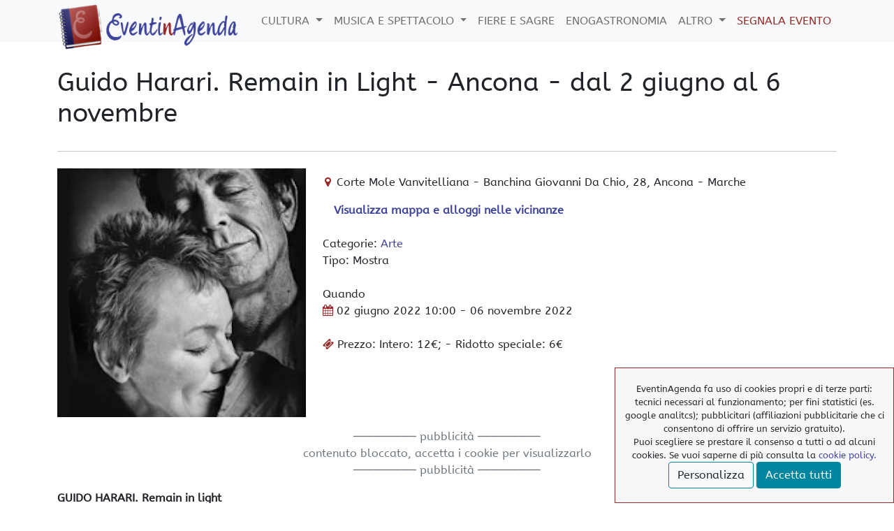

--- FILE ---
content_type: text/html; charset=UTF-8
request_url: https://eventinagenda.it/evento/guido-harari-remain-in-light-ancona-giugno-ottobre-2022
body_size: 7779
content:
<!DOCTYPE html>
<html xmlns="http://www.w3.org/1999/xhtml" xml:lang="it-it" dir="ltr" style="height: 100%;" lang="it-it">
    <head>
        <meta charset="utf-8" />
        <meta http-equiv="X-UA-Compatible" content="IE=edge" />
        <meta name="viewport" content="width=device-width, initial-scale=1" />
        <title>Guido Harari. Remain in Light - Ancona - dal 2 giugno al 6 novembre - EventinAgenda</title>
<link rel="preconnect" href="https://cdn.eventinagenda.it" crossorigin />

<link rel="preload" as="style" onload="this.rel = 'stylesheet'" href="https://cdn.eventinagenda.it/css/offcanvas.min.css" />
<link rel='stylesheet' href="https://cdn.eventinagenda.it/css/eia.min.css" />

                <meta name="description" content="50 anni di fotografie e incontri. La mostra illustra tutte le fasi della eclettica carriera di Guido Harari: dagli esordi in ambito musicale come fotografo e giornalista, alle numerose copertine di dischi per artisti come De André, Dylan, Vasco" />
                <meta property="og:title" content="Guido Harari. Remain in Light - Ancona - dal 2 giugno al 6 novembre" />
        <meta property="og:description" content="50 anni di fotografie e incontri. La mostra illustra tutte le fasi della eclettica carriera di Guido Harari: dagli esordi in ambito musicale come fotografo e giornalista, alle numerose copertine di dischi per artisti come De André, Dylan, Vasco" />
                <meta property="og:image" content="https://img.eventinagenda.it/eventi/15249/guido-harari-remain-in-light.jpg" />
                <meta property="og:type" content="article" />
        <meta property="og:url" content="https://eventinagenda.it/evento/guido-harari-remain-in-light-ancona-giugno-ottobre-2022" />
        <meta property="og:site_name" content="EventinAgenda.it" />
        <meta property="fb:app_id" content="1857737037811802" />

        <!-- TradeDoubler site verification 3108747 -->
    <base href="/">
    </head>

    <body style="position: relative; min-height: 100%; top: 0px;">
	<header>
        <nav class="navbar navbar-expand-lg navbar-light bg-light fixed-top align-items-center">
            <div class="container">
	            <a class="navbar-brand" href="https://eventinagenda.it"><img rel="preload" as="image" class="logo" src="https://cdn.eventinagenda.it/img/logo-eventinagenda.png" alt="logo EventinAgenda" title="EventinAgenda.it" width="260px" height="65px" /></a>
                <button class="navbar-toggler p-0 border-0" type="button" id="navbarSideCollapse" aria-label="Toggle navigation">
      <span class="navbar-toggler-icon"></span>
    </button>

                <div class="navbar-collapse offcanvas-collapse" id="navbarsExampleDefault">
                    <ul class="navbar-nav ms-auto">
									<li class="nav-item dropdown">
				<a class="nav-link dropdown-toggle" href="#" id="navbarDropdownMenuLink" role="button" data-bs-toggle="dropdown" aria-expanded="false">
					Cultura
				</a>
					<ul class="dropdown-menu" aria-labelledby="Menu Cultura">
												<li><a class="dropdown-item" href="https://eventinagenda.it/arte">Arte</a></li>
                   														<li><a class="dropdown-item" href="https://eventinagenda.it/fotografia">Fotografia</a></li>
                   														<li><a class="dropdown-item" href="https://eventinagenda.it/conferenze">Conferenze</a></li>
                   														<li><a class="dropdown-item" href="https://eventinagenda.it/manifestazioni">Manifestazioni</a></li>
                   														<li><a class="dropdown-item" href="https://eventinagenda.it/visite-guidate">Visite Guidate</a></li>
                   		 <li><a class="dropdown-item" href="https://eventinagenda.it/musei">Musei</a></li>
                        											</ul>
				</li>
														<li class="nav-item dropdown">
				<a class="nav-link dropdown-toggle" href="#" id="navbarDropdownMenuLink" role="button" data-bs-toggle="dropdown" aria-expanded="false">
					Musica e Spettacolo
				</a>
					<ul class="dropdown-menu" aria-labelledby="Menu Musica e Spettacolo">
												<li><a class="dropdown-item" href="https://eventinagenda.it/concerti">Concerti</a></li>
                   														<li><a class="dropdown-item" href="https://eventinagenda.it/danza">Danza</a></li>
                   														<li><a class="dropdown-item" href="https://eventinagenda.it/opera">Opera</a></li>
                   														<li><a class="dropdown-item" href="https://eventinagenda.it/teatro">Teatro</a></li>
                   														<li><a class="dropdown-item" href="https://eventinagenda.it/cabaret">Cabaret</a></li>
                   													</ul>
				</li>
															<li class="nav-item"><a class="nav-link" href="https://eventinagenda.it/fiere-e-sagre">Fiere e Sagre</a></li>
															<li class="nav-item"><a class="nav-link" href="https://eventinagenda.it/enogastronomia">Enogastronomia</a></li>
														<li class="nav-item dropdown">
				<a class="nav-link dropdown-toggle" href="#" id="navbarDropdownMenuLink" role="button" data-bs-toggle="dropdown" aria-expanded="false">
					Altro
				</a>
					<ul class="dropdown-menu" aria-labelledby="Menu Altro">
												<li><a class="dropdown-item" href="https://eventinagenda.it/sport">Sport</a></li>
                   														<li><a class="dropdown-item" href="https://eventinagenda.it/altra-categoria">Altra categoria</a></li>
                   													</ul>
				</li>
								                <li class="nav-item"><a class="nav-link" title="segnala un evento" href="https://eventinagenda.it/segnala-evento" style="color:#952c2a">Segnala Evento</a></li>
			</ul>
		
                </div>
            </div>
        </nav>

        	<div class="container mt-5">
                <div class="row mt-5">
                    <div class="col-12 mt-5">
                    		<h1>Guido Harari. Remain in Light - Ancona - dal 2 giugno al 6 novembre</h1>
                    </div>
                </div>
               	<hr class="my-4">
            </div>
        </header>
        
        <main>
        	<div class="container">
			<span itemscope itemtype="http://schema.org/Event">
	<div class="row pb-3">
    	<div class="col-md-4">
			
    		<span style="display:none;" itemprop="url">"https://eventinagenda.it/evento/guido-harari-remain-in-light-ancona-giugno-ottobre-2022"</span>
    		<span style="display:none;" itemprop="name">Guido Harari. Remain in Light - Ancona - dal 2 giugno al 6 novembre</span>

			<div class="img-evento" style="display:block;position:relative;padding-top:100%;">
        	<img itemprop="image" src="https://img.eventinagenda.it/eventi/15249/guido-harari-remain-in-light.jpg" alt="Guido Harari Remain in Light" title="Guido Harari Remain in Light" width="100%" height="100%" style="position:absolute;top:0" />
    		</div>
		</div>
    	<div class="col-md-8 mt-md-0 mt-3">
        <address itemprop="location" itemscope itemtype="http://schema.org/Place"><i class="fa fa-map-marker"></i>
            <span itemprop="name">Corte Mole Vanvitelliana</span> - 
                       <span itemprop="address" itemscope itemtype="http://schema.org/PostalAddress">
               <span itemprop="streetAddress">
               Banchina Giovanni Da Chio,
                              28,
                              </span>
               <span itemprop="addressLocality">Ancona</span>             - <span itemprop="addressRegion">Marche</span>
           </span>
        </address>

    	        <div style="margin-left:1rem"><a href="https://eventinagenda.it/evento/guido-harari-remain-in-light-ancona-giugno-ottobre-2022#mappa" class="scrollLink"><strong>Visualizza mappa e alloggi nelle vicinanze</strong></a></div>
    	       <br>
       <div class="event-categories">
       Categorie: 
                                      <a href="https://eventinagenda.it/arte">Arte</a>
       
       <br>Tipo: Mostra
       </div>
       <br>
       <div class="event-date">Quando<br>
       <i class="fa fa-calendar"></i>
       <span itemprop="startDate" content="2022-06-02">
       02 giugno 2022</span>
      10:00
              <span itemprop="endDate" content="2022-11-06">
        - 06 novembre 2022
              </span>
                     </div>
       <br><div class="event-price"><i class="fa fa-ticket"></i>Prezzo: Intero: 12€; - Ridotto speciale: 6€</div>
                                       </div>
</div>

<div class="row text-center text-muted">
	<div id="ads">
       ───────── pubblicità ─────────
       	<div id="gads">
			contenuto bloccato, accetta i cookie per visualizzarlo   		</div>
       ───────── pubblicità ─────────
    </div>
</div>
            
	<div class="row pt-3">
		    	<div class="col-lg-9 event-description pb-3" itemprop="description">
        	<p><strong>GUIDO HARARI. Remain in light</strong><br /> 50 anni di fotografie e incontri<br /> Un progetto di <em>Guido Harari</em><br /> a cura di <em>Denis Curti</em></p>
<p>Il Comune di Ancona, in collaborazione con Rjma Progetti culturali, Wall of Sound Gallery e Maggioli Cultura, presenta la prima mostra antologica del grande fotografo in un suggestivo percorso espositivo allestito nella Mole Vanvitelliana, con oltre 300 fotografie, installazioni e filmati originali, proiezioni e incursioni musicali, un’audioguida per tutti con narrazioni in prima persona, un set fotografico e incontri con l’autore.</p>
<p><strong>La mostra illustra tutte le fasi della eclettica carriera di <em>Guido Harari</em></strong>: dagli esordi in ambito musicale come fotografo e giornalista, alle numerose copertine di dischi per artisti come Fabrizio De André, Bob Dylan, Vasco Rossi, Kate Bush, Paolo Conte, Lou Reed, Frank Zappa, fino all’affermazione di un lavoro che nel tempo è rimbalzato da un genere all’altro – editoria, pubblicità, moda, reportage – privilegiando sempre il ritratto come racconto intimo degli incontri con le maggiori personalità del suo tempo. Il percorso espositivo prende le mosse dagli anni Settanta, quando Harari, ancora adolescente, inizia a coniugare le sue due grandi passioni: la musica e la fotografia. Immagini e sequenze inedite, insieme a filmati d’epoca, videointerviste e il documentario di Sky Arte a lui dedicato, conducono il visitatore nel cuore del processo creativo. Grazie ad un’audioguida ogni visitatore può seguire il percorso con la voce narrante dello stesso Harari.</p>
<p><strong>La mostra propone inoltre una serie di immagini “di ricerca” assolutamente inedite</strong> che Harari va realizzando da qualche anno come sua forma di meditazione in progress. Alla fine del percorso espositivo è allestito un set fotografico dove Harari, in specifiche giornate dedicate, ritrarrà i visitatori che si prenoteranno. Accompagna la mostra un grande volume di 432 pagine con oltre 500 illustrazioni, edito da Rizzoli Lizard.</p>
<p><strong>Orari</strong><br /> dal martedì alla domenica dalle ore 10 alle 13 e dalle 15,30 alle 20,30<br /> chiuso il lunedì ad eccezione del 15 agosto aperto</p>
<p><a class="ticket" href="http://www.ticketone.it/biglietti.html?affiliate=IZX&amp;doc=artistPages%2Ftickets&amp;fun=artist&amp;action=tickets&amp;erid=3145586" target="_blank" >Acquista il Biglietto</a></p>
<p><strong>Info biglietti ridotti</strong><br /> Il ridotto è valido per ragazzi dai 6-18 anni</p>
     		<div id="fb-root"></div>
<!-- <script>(function(d, s, id) {
  var js, fjs = d.getElementsByTagName(s)[0];
  if (d.getElementById(id)) return;
  js = d.createElement(s); js.id = id;
  js.src = 'https://connect.facebook.net/it_IT/sdk.js#xfbml=1&version=v10.0&appId=1857737037811802&autoLogAppEvents=1';
  fjs.parentNode.insertBefore(js, fjs);
}(document, 'script', 'facebook-jssdk'));</script>
-->
<script defer crossorigin="anonymous" src="https://connect.facebook.net/it_IT/sdk.js#xfbml=1&version=v10.0&appId=1857737037811802&autoLogAppEvents=1" nonce="DX4Og1xR"></script>

<div class="col-12 text-end">
<!--
<div class="fb-like col-3" data-href="https://eventinagenda.it/evento/guido-harari-remain-in-light-ancona-giugno-ottobre-2022" data-layout="button" data-action="like" data-size="large" data-show-faces="true" data-share="true" style="float:right"></div>
<div class=" col-3"><a rel="nofollow" target="_blank" href="https://telegram.me/shate/url?url=https://eventinagenda.it/evento/guido-harari-remain-in-light-ancona-giugno-ottobre-2022"><i class="fa fa-telegram" style="font-size:24px;padding:1px 0"> </i></a></div>
<div class=" col-3"><a rel="nofollow" target="_blank" href="https://www.facebook.com/sharer/sharer.php?u=https://eventinagenda.it/evento/guido-harari-remain-in-light-ancona-giugno-ottobre-2022"><i class="fa fa-facebook-official"></i> </a></div>
<div class=" col-3"><a href="https://wa.me/?text=https://eventinagenda.it/evento/guido-harari-remain-in-light-ancona-giugno-ottobre-2022"><i class="fa fa-whatsapp"></i></a></div><i class="fa fa-phone"></i><i class="fa fa-whatsapp"></i><i class="fa fa-facebook-official"></i><i class="fa fa-telegram" aria-hidden="true"></i>
-->

<div class="fb-share-button" data-href="https://eventinagenda.it/evento/guido-harari-remain-in-light-ancona-giugno-ottobre-2022" data-layout="button" data-size="large">
<a target="_blank" href="https://www.facebook.com/sharer/sharer.php?u=https://eventinagenda.it/evento/guido-harari-remain-in-light-ancona-giugno-ottobre-2022%2F&amp;src=sdkpreparse" class="fb-xfbml-parse-ignore">Condividi</a></div>

</div>    	</div>
    </span>
    
    	<div class="col-lg-3">
			<div id="pub" class="position-sticky text-muted" style="top: 6rem;">
			<div class="event-description" >
<div class="adside">  
<a href="https://www.satispay.com/promo/CRISTIANCAP" target="_blank">
    <img src="https://cdn.eventinagenda.it/img/satispay.jpg" width="100%">
</a>
</div>
</div>			 contenuto bloccato, accetta i cookie per visualizzarlo
                    	</div>
    	</div>
    </div>       

<div class="row"><a name="mappa" id="mappa" style="padding-top:20px"></a>
    <div class="col-12">
    	<p class="view-mode"> 
 		   
    	<a id="map-link" class="map ui-dir-button active" title="mostra indicazioni mappa" href="javascript:showMap(true)">Chiudi mappa</a>
    	</p>
        <div id="companies-map-container">
		<script defer src="https://cdn.eventinagenda.it/js/map.js"></script>
<div class="a22map" data-lat="43.6143624" data-lng="13.5029982" data-zoom="18" data-checkin="2022-06-02"></div>        </div>
		        <hr />
    </div>
</div>


            <div class="col-12">
        	<p>Potrebbero interessarti anche:</p>
        </div>
        <div class="row row-cols-1 row-cols-sm-2 row-cols-lg-4 ">
    		        		<div class="col">
            		<div class="post-preview">
        			<a href="https://eventinagenda.it/evento/vasco-rossi-ancona-giugno-2026" >
            									<div class="card-img-top img-lista">
            				<img class="correlate img-fix" loading="lazy" src="https://img.eventinagenda.it/eventi/18736/vasco-live-2026.webp" alt="Vasco live 2026" title="Vasco live 2026" role="img" aria-label="immagine: Vasco live 2026" preserveAspectRatio="xMidYMid slice" focusable="false" width="100%" height="100%" />
						</div>
            			<div class="correlati">
                			<p class="name">Vasco Rossi - Ancona - 23 e 24 giugno</p>
                			<p>Vasco Rossi torna con il Vasco Live 2026: 11 concerti in 6 città tra maggio e giugno, con scenografie spettacolari e un’energia unica. Imperdibile!</p>
            			</div>
            			        			</a>
            		</div>
            	</div>
    				</div>
    

<script type="application/ld+json">[{"@context": "https://schema.org",
                "@type": "WebSite",
                "name": "EventinAgenda",
                "url": "https://eventinagenda.it"},{"@context":"http://schema.org",
"@type":"Organization","name":"EventinAgenda",
"url":"https://eventinagenda.it",
"logo":"//cdn.eventinagenda.it/img/logo-eventinagenda.png",
"sameAs":["https://www.facebook.com/EventinAgenda/"]},{"@context": "https://schema.org",
                "@type": "Event",
                "name": "Guido Harari. Remain in Light - Ancona - dal 2 giugno al 6 novembre","image": "https://img.eventinagenda.it/eventi/15249/guido-harari-remain-in-light.jpg","description": "50 anni di fotografie e incontri. La mostra illustra tutte le fasi della eclettica carriera di Guido Harari: dagli esordi in ambito musicale come fotografo e giornalista, alle numerose copertine di dischi per artisti come De André, Dylan, Vasco",
                "url": "https://eventinagenda.it/evento/guido-harari-remain-in-light-ancona-giugno-ottobre-2022",
                "startDate": "2022-06-02",
                "doorTime": "10:00:00",
                "endDate": "2022-11-06",
                "location" : {
     "@type" : "Place", "name": "Corte Mole Vanvitelliana", "address": {
      "@type": "PostalAddress",
	  "streetAddress": "Banchina Giovanni Da Chio 28",
      "addressLocality": "Ancona",
      "addressRegion": "Marche",
      "addressCountry": "IT"
    }
    }}]</script>
<script>			
    function showMap(display){
    	jQuery("#map-link").toggleClass("active");

    	if(!jQuery("#map-link").hasClass("active")){
        	jQuery("#map-link").html("Mostra mappa");
	    	jQuery("#companies-map-container").hide();
	    	
	    }else{
        	jQuery("#companies-map-container").show();
	    	jQuery("#map-link").html("Chiudi mappa");
	    	//loadMapScript();
	    }
    }
</script>
<!-- fine ics -->

        </main>

        <hr />

        <footer class="text-center">
            <div class="container">
                <div class="row">
                    <div class="col-12">
                        <ul class="list-inline">
                            <li>
                                <a href="https://www.facebook.com/EventinAgenda/" target="_blank" title="pagina FB EventinAgenda">
                                    <span class="fa-stack fa-lg">
                                        <i class="fa fa-circle fa-stack-2x"></i>
                                        <i class="fa fa-facebook fa-stack-1x fa-inverse"></i>
                                    </span>
                                </a>
                            </li>
                        </ul>
                        <p class="copyright text-muted">© EventinAgenda 2017-2026<wbr> - <wbr>All Rights Reserved.</p>
                    </div>
                </div>
                   

			<a id="back-to-top" href="#" class="btn btn-primary btn-lg back-to-top" role="button" title="" data-toggle="tooltip" data-placement="top">
  				<i class="fa fa-chevron-up" aria-hidden="true"></i>
			</a>

          </div>
            <div id='content-cons'></div>
        </footer>
        
        <script src="https://ajax.googleapis.com/ajax/libs/jquery/3.6.0/jquery.min.js"></script>
        <script src="https://cdn.eventinagenda.it/js/eia.min.js"></script>
        <script defer src="https://cdn.eventinagenda.it/js/off_top.min.js"></script>
                <script defer src="https://cdn.eventinagenda.it/js/imgsize.js"></script>

        <link href="https://cdn.eventinagenda.it/css/style.min.css" rel="stylesheet"/>
<link href="https://cdn.eventinagenda.it/css/evento.min.css" rel="stylesheet">
<script src="https://www.dwin2.com/pub.485237.min.js"></script>
<!-- Tmaster
<script type="text/javascript">(function(i,m,p,a,c,t){c.ire_o=p;c[p]=c[p]||function(){(c[p].a=c[p].a||[]).push(arguments)};t=a.createElement(m);var z=a.getElementsByTagName(m)[0];t.async=1;t.src=i;z.parentNode.insertBefore(t,z)})('https://utt.impactcdn.com/P-A2974110-90d1-49ae-94bd-b95c935651c11.js','script','impactStat',document,window);impactStat('transformLinks');impactStat('trackImpression');</script>
-->
        <link href="https://cdn.eventinagenda.it/css/icon.min.css" rel="stylesheet" />

<script>
function SetCookie(cookieName,cookieValue,nDays,valore,analt)  {
const today = new Date();
var expire = new Date();
var dominio= "eventinagenda.it";

if (nDays==null || nDays==0) nDays=1;
expire.setTime(today.getTime() + 3600000*24*nDays);
//var expr = expire.toUTCString();
let date = new Date(Date.now() + nDays);
    date = date.toUTCString();
document.cookie = cookieName+"="+cookieValue +"; " +dominio+ "; path=/; sameSite=Lax; expires="+expire.toGMTString();
document.cookie = "eiapub="+ valore + "; " +dominio+ "; path=/; sameSite=Lax; expires="+expire.toGMTString();
document.cookie = "eiastat="+ analt + "; " +dominio+ "; path=/; sameSite=Lax; expires="+expire.toGMTString();
control(eventoid);
}
</script>


<script>
function leerCookie(nombre) {
a = document.cookie.substring(document.cookie.indexOf(nombre + '=') + nombre.length + 1,document.cookie.length);
if(a.indexOf(';') != -1)a = a.substring(0,a.indexOf(';'))
return a;
}


function removeCookie(){
var dominio= "eventinagenda.it";
document.cookie = 'visita=null; expires=Thu, 01 Jan 1970 00:00:00 GMT;';
document.cookie = 'eiapub=null; expires=Thu, 01 Jan 1970 00:00:00 GMT;';
document.cookie = 'visita=; expires=Thu, 01 Jan 1970 00:00:00 GMT; path=/';
document.cookie = 'eiapub=; expires=Thu, 01 Jan 1970 00:00:00 GMT; path=/';
document.cookie = 'eiastat=; expires=Thu, 01 Jan 1970 00:00:00 GMT; path=/';

document.getElementById("gads").innerHTML = "contenuto bloccato";
document.getElementById("pub").innerHTML = "contenuto bloccato";
control();
}
</script>


<script>
function hidec(){
document.getElementById('avviso').style.display='none';
}

function accetta(eventoid){
const today = new Date();
var expire = new Date();
expire.setTime(today.getTime() + 3600000*24*30);
document.cookie = "eiapub=true" + "; path=/; SameSite=Lax; expires="+expire.toGMTString();
control(eventoid);}

var valore="false";
var analt="false";

function func(){
var resp_ad = document.getElementById("checkb");
if (resp_ad.checked) { valore="true"; }else{ valore="false";}
var resp_st = document.getElementById("checkst");
if (resp_st.checked) { analt="true"; }else{ analt="false";}
}

function showDettagli() {
   document.getElementById("dettagli").style.display='inline-block'; //visualizza dettagli
   document.getElementById("Bdet").style.display='none'; //nascondi bottone dettagli
   document.querySelector("#salva").style.display='inline-block';

}
var b='<div id="dettagli" style="display:none">I cookies di cui si avvale il sito\
<div class="form-check form-switch">\
<p><input class="form-check-input" type="checkbox" id="teck" disabled checked >\
<label class="form-check-label" for="teck"> tecnici</label>\
<br><small id="cookieHelptecknici" class="form-text">necessari al funzionamento del sito</small></p>\
<p><input class="form-check-input" type="checkbox" id="checkst" onchange="func();" unchecked >\
<label class="form-check-label" for="checkst"> statistci</label>\
<br><small id="cookieHelpstatistici" class="form-text">Google Tag e Google analitics (con anonimizzazione dell\'ip), per misurare le parfomance del nostro sito</small></p>\
<p><input class="form-check-input" type="checkbox" id="checkb" onchange="func();" >\
<label class="form-check-label" for="checkb"> pubblicitari</label>\
<br><small id="cookieHelppubblicitari" class="form-text">Affiliazioni pubblicitarie (Google Adsence; Awin)</small></p>\
</div>\
</div>';


function control(eventoid){
ilcookie = (document.cookie.match(/^(?:.*;)?\s*eiapub\s*=\s*([^;]+)(?:.*)?$/)||[,null])[1];

if ( ilcookie == null) {
var a="<div id='avviso' style='position:fixed;z-index:99;bottom:0px;right:0px;max-width:400px;width:100%;padding:20px 10px;height:auto;background:#f7f7f7;border:1px solid #952c2a;font-size:small;'>EventinAgenda fa uso di cookies propri e di terze parti: tecnici necessari al funzionamento; per fini statistici (es. google analitcs); pubblicitari (affiliazioni pubblicitarie che ci consentono di offrire un servizio gratuito).<br>Puoi scegliere se  prestare il consenso a tutti o ad alcuni cookies. Se vuoi saperne di più consulta la <a href='cookies-policy'>cookie policy.</a><br>\
" + b + "\
<button class='btn btn-light' id='Bdet' style='display:inline-block' onclick=\"showDettagli();\">Personalizza</button>\
<button class='btn btn-light' id='salva' style='display:none' onclick=\"SetCookie('visita', 'true', 30, valore, analt);hidec();\">accetta selezionati</button>\
  <button class='btn btn-primary' onclick=\"SetCookie('visita', 'true', 30, 'true', 'true');hidec();\">Accetta tutti</button></div>";
 document.getElementById("content-cons").innerHTML = a;
}
else { 
var x = leerCookie('eiapub');

var baseurl=location.host;
gads=document.getElementById("gads");
c_bloccato="contenuto bloccato, accetta i cookie per visualizzarlo" + " <a href='javascript: accetta(eventoid);' >accetta</a>";
if (x === "true") { /*$("#pub").load("https://" + baseurl + "/banner?eventoid=" + eventoid);*/ $("#gads").load("https://" + baseurl + "/adsense.html"); } 
if (x == "false") { document.getElementById("pub").innerHTML = c_bloccato; gads.innerHTML = c_bloccato;}
}
}

if (typeof leerCookie('visita') && leerCookie('visita') == "false") { 
 }
</script>

<ul class="cookie">
<li><a href="/cookies-policy">> Cookies Policy</a></li><li><a href="/privacy-policy">> Privacy Policy</a></li>
<li><a href='javascript:removeCookie();'>> elimina i nostri cookies</a></li>
</ul>
<script>var eventoid=149;
control(eventoid);
</script>

    <!-- Global site tag (gtag.js) - Google Analytics -->

<script>
  window.dataLayer = window.dataLayer || [];
  function gtag(){dataLayer.push(arguments);}
    // Improve ad click measurement quality (optional)
    gtag('set', 'url_passthrough', true);
    // Further redact your ads data (optional)
    gtag("set", "ads_data_redaction", true);

</script>

<!-- Google Tag Manager -->
<script>(function(w,d,s,l,i){w[l]=w[l]||[];w[l].push({'gtm.start':
new Date().getTime(),event:'gtm.js'});var f=d.getElementsByTagName(s)[0],
j=d.createElement(s),dl=l!='dataLayer'?'&l='+l:'';j.async=true;j.src=
'https://www.googletagmanager.com/gtm.js?id='+i+dl;f.parentNode.insertBefore(j,f);
})(window,document,'script','dataLayer','GTM-MZ3ZQC8');</script>
<!-- End Google Tag Manager -->
    <!-- Google Tag Manager (noscript) -->
<noscript><iframe src="https://www.googletagmanager.com/ns.html?id=GTM-MZ3ZQC8"
height="0" width="0" style="display:none;visibility:hidden"></iframe></noscript>
<!-- End Google Tag Manager (noscript) -->

    </body>
</html>


--- FILE ---
content_type: application/javascript
request_url: https://cdn.eventinagenda.it/js/imgsize.js
body_size: 795
content:
 function sizew(){
			let sm = window.matchMedia( "(min-width: 576px)" ).matches;
			let lg = window.matchMedia( "(min-width: 992px)" ).matches;
			switch(true) {
            	case lg:
            		var col = 4;
            	break;
            	case sm:
            		var col = 2;
            	break;
            	default:
            		var col = 1;
        	}
        	let rem = parseInt(window.getComputedStyle(document.querySelector(".container")).fontSize);
        		rem = rem * col * 1.5;
        	let d = document.querySelector(".container").offsetWidth;
  			const wimg = ((d -rem) / col);
			document.querySelectorAll(".img-fix").forEach(function (rid){
  			rid.width = rid.height = wimg
			})
 
 			if (col != 4 ){
  				var lazy = document.querySelectorAll(".lazy")
  				for (let i = 3; i > col-1; i--) {
				lazy[i].setAttribute("loading", "lazy" );
				}
			}
		}
		sizew();
		onresize = (event) => { sizew() };

--- FILE ---
content_type: application/javascript; charset=UTF-8
request_url: https://scripts.stay22.com/smaps.js
body_size: 3392
content:
// scripts version - 2026-01-27T16:34:27.725Z-d471e37
"use strict";(()=>{(function(){"use strict";console.log("[STAY22] Loaded smaps22 v0.10.0");let t=window.Stay22||{};t.mapParams=t.mapParams||{},t.displaySettings=t.displaySettings||{},$(),P();let f=["address","lat","lng","adults","checkin","checkout","eventstart","eventend","markerimage","venue","navimage"],g=380;document.head.insertAdjacentHTML("beforeend",`<style>
      .s22-frametoggle {
        ${t.displaySettings.margin.top?`margin-top: ${t.displaySettings.margin.top};`:""}
        ${t.displaySettings.margin.bottom?`margin-bottom: ${t.displaySettings.margin.bottom};`:""}
        ${t.displaySettings.margin.left?`margin-left: ${t.displaySettings.margin.left};`:""}
        ${t.displaySettings.margin.right?`margin-right: ${t.displaySettings.margin.right};`:""}
      }

      .s22-popmodal {
        position: fixed;
        max-width: 650px;
        max-height: ${g}px;
        width: 95vw;
        height: 75vh;
        background: #fff;
        border-radius: 4px;
        box-shadow: 0px 0px 100px rgba(0,0,0,1);
        top: calc(50vh + 40px);
        left: 50vw;
        transform: translate(-50%, -50%);
        z-index: 10003;
      }

      .s22-close-btn {
        position: absolute;
        right: 2px;
        top: -26px;
        appearance: none;
        background: none;
        border: 0px;
        cursor: pointer;
      }

      .s22-close-icon {
        height: 16px;
        width: 16px;
      }

      .s22-modalheader {
        /* this was used for modalText, could be used for presentation */
        padding: 5px 6px;
        width: calc(100% - 22px);
        min-height: 32px;
      }

      .s22-presentationtext {
        /* nothing for now */
      }

      .s22-responsive-wrap {
        position: relative;
        padding-top: 60%;
        overflow: hidden;
        min-height: ${g}px; /* useful for mobile */
      }

      .s22-responsive-embed {
        position: absolute;
        top: 0;
        left: 0;
        width: 100%;
        height: 100%;
        border: 0;
      }

      .s22-typical-btn {
        line-height: 1;
        cursor: pointer;
        text-align: center;
        display: inline-block;
        border: 2px solid #${t.displaySettings.mainColor};
        padding: 0.5rem 1rem;
        margin: 0;
        text-decoration: none;
        font-size: 1.1em;
      }

      .s22-typical-btn:hover {
        outline: 1px solid #fff;
        outline-offset: -4px;
        transform: scale(0.99);
      }
    </style>`);function w(){let a=window.$.noConflict(!0);a(function(){switch(o(),t.displaySettings.display){case"onload_div":m();break;case"onload_popmodal":c(),b();break;case"onclick_slidedown":l("slidetoggle");break;case"onclick_popmodal":l("popmodal"),b();break;default:m();break}});function l(e){t.displaySettings.parentBlock&&t.displaySettings.insertX&&a(t.displaySettings.parentBlock).each(function(){let n={},i=a(this);f.forEach(function(s){if(t.mapParams[s])try{let r=i.find(a(t.mapParams[s]));r.length&&(n[s]=r.text().trim())}catch(r){}}),i.find(t.displaySettings.insertX.qs)[t.displaySettings.insertX.jqPos](`<div class="${t.displaySettings.a22mapQS.replace(/[#.]/g,"")}" ${C(n)}></div>`)}),document.querySelectorAll(t.displaySettings.a22mapQS).forEach(function(n){let i=n.getAttribute("btntext");n.insertAdjacentHTML("afterbegin",`<button class="${t.displaySettings.btnClass} s22-btn" href="#">${i||t.displaySettings.btnText}</button>`),n.addEventListener("click",function(){if(e==="slidetoggle"){let s=this.querySelector(".s22-frametoggle");if(s)q(s,313);else{let r=d(this.dataset),y=p(r);this.insertAdjacentHTML("beforeend",y),s=this.querySelector(".s22-frametoggle"),S(s,313)}}else if(e==="popmodal"){let s=this.querySelector(".s22-popmodal");if(s)window.getComputedStyle(s).display==="none"?s.style.display="block":s.style.display="none";else{let r=d(this.dataset),y=p(r);this.insertAdjacentHTML("beforeend",u(y,!0)),s=this.querySelector(".s22-popmodal"),s.style.display="block"}}})}),e==="slidetoggle"&&t.displaySettings.autoDropFirst&&A()}function o(){let e=null;try{a("script[type='application/ld+json']").each(function(n,i){let s=JSON.parse(a(i).text());s["@type"]==="Event"&&(e=s)})}catch(n){}if(e)console.log("[SMAPS22] Found event schema.");else return;t.mapParams.address==="SCHEMA"&&(t.mapParams.address=e.location.address),t.mapParams.checkin==="SCHEMA"&&(t.mapParams.checkin=e.startDate),t.mapParams.checkout==="SCHEMA"&&(t.mapParams.checkout=e.endDate)}function m(){if(t.displaySettings.insertX){let e=d(),n=p(e);a(t.displaySettings.insertX.qs)[t.displaySettings.insertX.jqPos](n)}else document.querySelectorAll(t.displaySettings.a22mapQS).forEach(function(e){let n=d(e.dataset),i=p(n);e.innerHTML=i})}function c(){let e=d({}),n=p(e);document.body.insertAdjacentHTML("beforeend",u(n,!1))}function d(e){e=e||{};let n=Object.assign({},t.mapParams);n=Object.assign(n,e);for(let s in n)f.includes(s)&&(n[s]=j(n[s]));n.campaign?n.campaign=`smaps22-${n.campaign}`:n.campaign=M(n);let i="";for(let s in n)i&&(i+="&"),i+=s+"="+encodeURIComponent(n[s]);return i}function C(e){let n="";for(let i in e)n&&(n+=" "),n+=`data-${i}="${e[i]}"`;return n}function p(e,n){return`
    <div class="s22-frametoggle ${t.displaySettings.mapClass}" style="${n?"display:none":""}">
      ${t.displaySettings.presentationText?`<h3>${t.displaySettings.presentationText}</h3>`:""}
      <div class="s22-responsive-wrap">
        <iframe class="s22-responsive-embed" src="https://www.stay22.com/embed/gm?${e}" frameborder="0"></iframe>
      </div>
    </div>
    `}function u(e,n){return`
      <div class="s22-popmodal" style="${n?"display:none":""}">
        <button class="s22-close-btn" onclick="window.Stay22.closeModal(this);event.stopPropagation()">
          <svg class="s22-close-icon" viewBox="0 0 24 24"><polygon points="24 2.41 21.58 0 12 9.58 2.41 0 0 2.41 9.58 12 0 21.58 2.41 24 12 14.41 21.58 24 24 21.58 14.41 12"></polygon></svg>
        </button>
        ${e}
      </div>
    `}function T(e,n){n===void 0&&(n=500),e.style.transitionProperty="height, margin, padding",e.style.transitionDuration=n+"ms",e.style.boxSizing="border-box",e.style.height=e.offsetHeight+"px",e.style.overflow="hidden",e.style.height=0,e.style.paddingTop=0,e.style.paddingBottom=0,e.style.marginTop=0,e.style.marginBottom=0,window.setTimeout(function(){e.style.display="none",e.style.removeProperty("height"),e.style.removeProperty("padding-top"),e.style.removeProperty("padding-bottom"),e.style.removeProperty("margin-top"),e.style.removeProperty("margin-bottom"),e.style.removeProperty("overflow"),e.style.removeProperty("transition-duration"),e.style.removeProperty("transition-property")},n)}function S(e,n){n===void 0&&(n=500),e.style.removeProperty("display");let i=window.getComputedStyle(e).display;i==="none"&&(i="block"),e.style.display=i;let s=e.offsetHeight;e.style.overflow="hidden",e.style.height=0,e.style.paddingTop=0,e.style.paddingBottom=0,e.style.marginTop=0,e.style.marginBottom=0,e.style.boxSizing="border-box",e.style.transitionProperty="height, margin, padding",e.style.transitionDuration=n+"ms",e.style.height=s+"px",e.style.removeProperty("padding-top"),e.style.removeProperty("padding-bottom"),e.style.removeProperty("margin-top"),e.style.removeProperty("margin-bottom"),window.setTimeout(function(){e.style.removeProperty("height"),e.style.removeProperty("overflow"),e.style.removeProperty("transition-duration"),e.style.removeProperty("transition-property")},n)}function q(e,n){return n===void 0&&(n=500),window.getComputedStyle(e).display==="none"?S(e,n):T(e,n)}function M(e){let n=decodeURIComponent(window.location.href.substring(window.location.href.replace(/\/$/,"").lastIndexOf("/")+1)),i=h(n||document.title);return e.address&&(i=`smaps22-${i}-${h(e.address)}`),i}function h(e){return e=(e||"").toString(),e.normalize("NFD").replace(/[\u0300-\u036f]/g,"").toLowerCase().trim().replace(/[^a-z0-9 ]/g,"").replace(/\s+/g,"_")}function b(){window.document.querySelector("body").addEventListener("click",function(n){n.target.classList.contains("s22-btn")||v()})}function j(e){let n=e;try{let i=a(e);i.length&&(n=i.text().trim())}catch(i){}return n}window.Stay22.closeModal=function(){v()};function A(){let e=window.document.querySelector(".a22map");e&&e.click()}function v(){document.querySelectorAll(".s22-popmodal").forEach(function(e){e.style.display="none"})}}function x(){return t.displaySettings.insert_beforebegin?{qs:t.displaySettings.insert_beforebegin,pos:"beforebegin",jqPos:"before"}:t.displaySettings.insert_afterbegin?{qs:t.displaySettings.insert_afterbegin,pos:"afterbegin",jqPos:"prepend"}:t.displaySettings.insert_beforeend?{qs:t.displaySettings.insert_beforeend,pos:"beforeend",jqPos:"append"}:t.displaySettings.insert_afterend?{qs:t.displaySettings.insert_afterend,pos:"afterend",jqPos:"after"}:null}function P(){t.displaySettings.a22mapQS=t.displaySettings.a22mapQS||".a22map",t.displaySettings.presentationText=t.displaySettings.presentationText||t.displaySettings.modalText||"",t.displaySettings.btnText=t.displaySettings.btnText||"",t.displaySettings.btnClass=t.displaySettings.btnClass||"s22-typical-btn",t.displaySettings.mapClass=t.displaySettings.mapClass||"",t.displaySettings.mainColor=t.displaySettings.mainColor||t.mapParams.maincolor||"0069ed",t.displaySettings.margin=t.displaySettings.margin||{},t.displaySettings.parentBlock=t.displaySettings.parentBlock||null,t.displaySettings.insertX=x()}function $(){function a(l){let o=window.location.href;Object.keys(l.urlSpecs).forEach(function(c){o.includes(c)&&(l=Object.assign(l,l.urlSpecs[c]))}),delete l.urlSpecs}t.mapParams.urlSpecs&&a(t.mapParams),t.displaySettings.urlSpecs&&a(t.displaySettings)}function k(a,l){let o=document.createElement("script");o.type="text/javascript",o.readyState?o.onreadystatechange=function(){(o.readyState==="loaded"||o.readyState==="complete")&&(o.onreadystatechange=null,l())}:o.onload=function(){l()},o.src=a,document.body?document.body.appendChild(o):document.head.appendChild(o)}k("https://cdnjs.cloudflare.com/ajax/libs/jquery/3.6.3/jquery.min.js",w)})();})();
